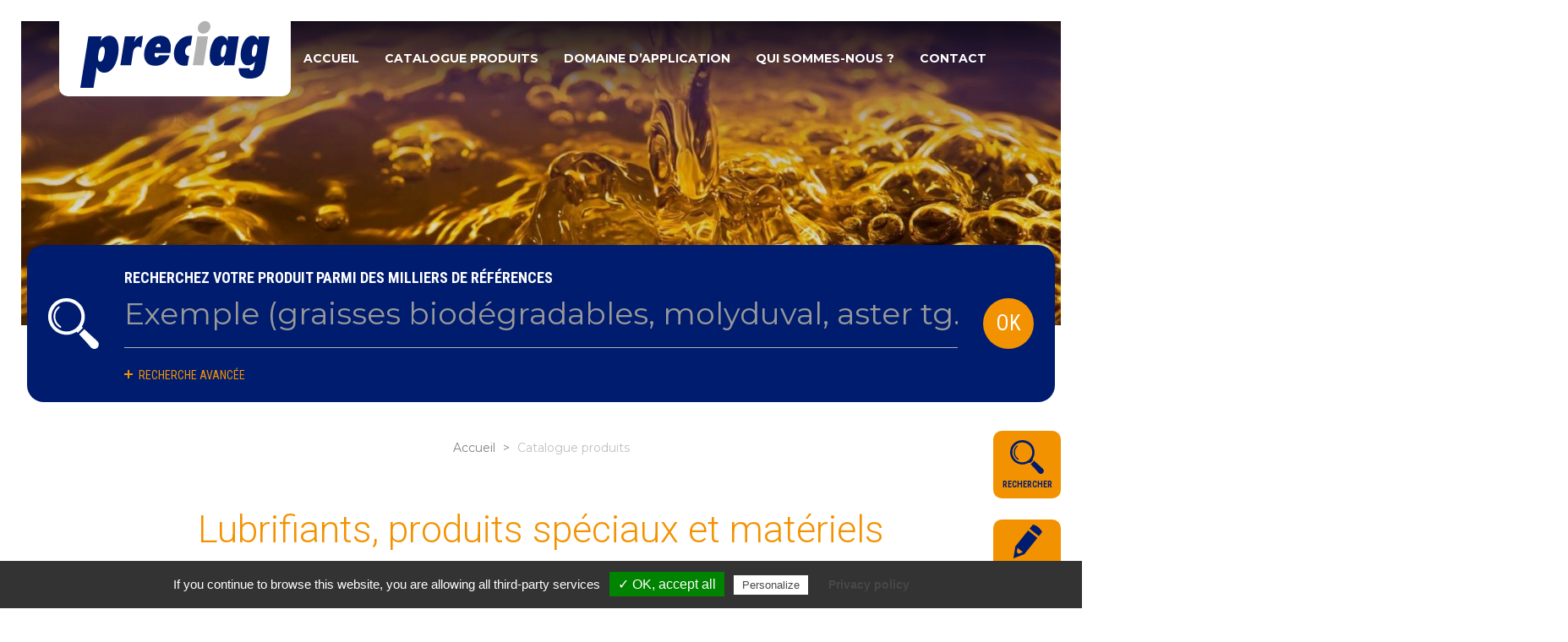

--- FILE ---
content_type: text/html; charset=UTF-8
request_url: https://www.preciag.com/catalogue-produits/?marques%5B%5D=hirner
body_size: 11780
content:
<!DOCTYPE html><html lang="fr-FR"><head><meta name="google-site-verification" content="" /><meta name="format-detection" content="telephone=no"><meta charset="UTF-8" /><meta name="viewport" content="width=device-width,initial-scale=1"> <script>outdatedBrowserRework({
                isUnknownBrowserOK: true,
                browserSupport: {
                    'Chrome': 57, // Includes Chrome for mobile devices
                    'Edge': 39,
                    'Safari': 10,
                    'Mobile Safari': 10,
                    'Firefox': 50,
                    'Opera': 50,
                    'Vivaldi': 1,
                    // You could specify minor version too for those browsers that need it.
                    'Yandex': { major: 17, minor: 10 },
                    // You could specify a version here if you still support IE in 2017.
                    // You could also instead seriously consider what you're doing with your time and budget
                    'IE': 11
                }
            });</script>  <script src="https://ajax.googleapis.com/ajax/libs/webfont/1.6.26/webfont.js" type="text/javascript"></script> <script type="text/javascript">WebFont.load({  google: {    families: ["Montserrat:100,100italic,200,200italic,300,300italic,400,400italic,500,500italic,600,600italic,700,700italic,800,800italic,900,900italic","Roboto:300,regular,500,700","Roboto Condensed:regular,700"]  }});</script> <!-- [if lt IE 9]><script src="https://cdnjs.cloudflare.com/ajax/libs/html5shiv/3.7.3/html5shiv.min.js" type="text/javascript"></script><![endif] --> <script type="text/javascript">!function(o,c){var n=c.documentElement,t=" w-mod-";n.className+=t+"js",("ontouchstart"in o||o.DocumentTouch&&c instanceof DocumentTouch)&&(n.className+=t+"touch")}(window,document);</script>  <script type="text/javascript" src="https://www.bugherd.com/sidebarv2.js?apikey=rlwuxcjzejxjxsygwrdrcw" async="true"></script> <link rel="apple-touch-icon" sizes="57x57" href="https://www.preciag.com/assets/themes/dt_factory/assets/images/ico/apple-icon-57x57.png"><link rel="apple-touch-icon" sizes="60x60" href="https://www.preciag.com/assets/themes/dt_factory/assets/images/ico/apple-icon-60x60.png"><link rel="apple-touch-icon" sizes="72x72" href="https://www.preciag.com/assets/themes/dt_factory/assets/images/ico/apple-icon-72x72.png"><link rel="apple-touch-icon" sizes="76x76" href="https://www.preciag.com/assets/themes/dt_factory/assets/images/ico/apple-icon-76x76.png"><link rel="apple-touch-icon" sizes="114x114" href="https://www.preciag.com/assets/themes/dt_factory/assets/images/ico/apple-icon-114x114.png"><link rel="apple-touch-icon" sizes="120x120" href="https://www.preciag.com/assets/themes/dt_factory/assets/images/ico/apple-icon-120x120.png"><link rel="apple-touch-icon" sizes="144x144" href="https://www.preciag.com/assets/themes/dt_factory/assets/images/ico/apple-icon-144x144.png"><link rel="apple-touch-icon" sizes="152x152" href="https://www.preciag.com/assets/themes/dt_factory/assets/images/ico/apple-icon-152x152.png"><link rel="apple-touch-icon" sizes="180x180" href="https://www.preciag.com/assets/themes/dt_factory/assets/images/ico/apple-icon-180x180.png"><link rel="icon" type="image/png" sizes="192x192"  href="https://www.preciag.com/assets/themes/dt_factory/assets/images/ico/android-icon-192x192.png"><link rel="icon" type="image/png" sizes="32x32" href="https://www.preciag.com/assets/themes/dt_factory/assets/images/ico/favicon-32x32.png"><link rel="icon" type="image/png" sizes="96x96" href="https://www.preciag.com/assets/themes/dt_factory/assets/images/ico/favicon-96x96.png"><link rel="icon" type="image/png" sizes="16x16" href="https://www.preciag.com/assets/themes/dt_factory/assets/images/ico/favicon-16x16.png"><link rel="manifest" href="https://www.preciag.com/assets/themes/dt_factory/assets/images/ico/manifest.json"><meta name="msapplication-TileColor" content="#ffffff"><meta name="msapplication-TileImage" content="https://www.preciag.com/assets/themes/dt_factory/assets/images/ico/ms-icon-144x144.png"><meta name="theme-color" content="#ffffff"> <script type="text/javascript" src="https://www.preciag.com/assets/themes/dt_factory/assets/tarteaucitron/tarteaucitron.js"></script>  <script type="text/javascript">tarteaucitron.init({
            "privacyUrl": "https://www.cnil.fr/fr/cookies-les-outils-pour-les-maitriser", /* Privacy policy url */
            
            "hashtag": "#tarteaucitron", /* Open the panel with this hashtag */
            "cookieName": "tartaucitron", /* Cookie name */
            
            "orientation": "bottom", /* Banner position (top - bottom) */
            "showAlertSmall": false, /* Show the small banner on bottom right */
            "cookieslist": true, /* Show the cookie list */
            
            "adblocker": false, /* Show a Warning if an adblocker is detected */
            "AcceptAllCta" : true, /* Show the accept all button when highPrivacy on */
            "highPrivacy": false, /* Disable auto consent */
            "handleBrowserDNTRequest": false, /* If Do Not Track == 1, accept all */
            
            "removeCredit": true, /* Remove credit link */
            "moreInfoLink": true, /* Show more info link */
            
            //"cookieDomain": ".my-multisite-domaine.fr", /* Shared cookie for subdomain */
             "readmoreLink": "https://www.cnil.fr/fr/cookies-les-outils-pour-les-maitriser"
            });</script>  <!-- [if lt IE 9]><script src="https://cdnjs.cloudflare.com/ajax/libs/html5shiv/3.7.3/html5shiv.min.js" type="text/javascript"></script><![endif] --> <script src="https://ajax.googleapis.com/ajax/libs/webfont/1.6.26/webfont.js" type="text/javascript"></script> <link media="all" href="https://www.preciag.com/assets/cache/autoptimize/css/autoptimize_9ca5975ff3d3b61960ea9a81b50059ed.css" rel="stylesheet" /><title>Catalogue lubrification industrielle, matériels, produits spéciaux | Preciag</title><meta name="description" content="Découvrez le catalogue de produits de lubrification industrielle, matériel et produits spéciaux de la société Preciag. Recherche par marque, activité, type…"/><meta name="robots" content="max-snippet:-1, max-image-preview:large, max-video-preview:-1"/><link rel="canonical" href="https://www.preciag.com/catalogue-produits/" /><meta property="og:locale" content="fr_FR" /><meta property="og:type" content="article" /><meta property="og:title" content="Catalogue lubrification industrielle, matériels, produits spéciaux | Preciag" /><meta property="og:description" content="Découvrez le catalogue de produits de lubrification industrielle, matériel et produits spéciaux de la société Preciag. Recherche par marque, activité, type…" /><meta property="og:url" content="https://www.preciag.com/catalogue-produits/" /><meta property="og:site_name" content="Preciag" /><meta property="og:image" content="https://www.preciag.com/assets/uploads/2020/08/IMAGE-PARTAGE-FACEBOOK-1024x538.jpg" /><meta property="og:image:secure_url" content="https://www.preciag.com/assets/uploads/2020/08/IMAGE-PARTAGE-FACEBOOK-1024x538.jpg" /><meta property="og:image:width" content="1024" /><meta property="og:image:height" content="538" /><meta name="twitter:card" content="summary_large_image" /><meta name="twitter:description" content="Découvrez le catalogue de produits de lubrification industrielle, matériel et produits spéciaux de la société Preciag. Recherche par marque, activité, type…" /><meta name="twitter:title" content="Catalogue lubrification industrielle, matériels, produits spéciaux | Preciag" /><meta name="twitter:image" content="https://www.preciag.com/assets/uploads/2020/08/IMAGE-PARTAGE-FACEBOOK.jpg" /> <script type='application/ld+json' class='yoast-schema-graph yoast-schema-graph--main'>{"@context":"https://schema.org","@graph":[{"@type":"WebSite","@id":"https://www.preciag.com/#website","url":"https://www.preciag.com/","name":"Preciag","potentialAction":{"@type":"SearchAction","target":"https://www.preciag.com/?s={search_term_string}","query-input":"required name=search_term_string"}},{"@type":"WebPage","@id":"https://www.preciag.com/catalogue-produits/#webpage","url":"https://www.preciag.com/catalogue-produits/","inLanguage":"fr-FR","name":"Catalogue lubrification industrielle, mat\u00e9riels, produits sp\u00e9ciaux | Preciag","isPartOf":{"@id":"https://www.preciag.com/#website"},"datePublished":"2019-10-16T10:10:01+00:00","dateModified":"2020-03-31T16:02:34+00:00","description":"D\u00e9couvrez le catalogue de produits de lubrification industrielle, mat\u00e9riel et produits sp\u00e9ciaux de la soci\u00e9t\u00e9 Preciag. Recherche par marque, activit\u00e9, type\u2026"}]}</script> <link rel='dns-prefetch' href='//ajax.googleapis.com' /><link rel="alternate" type="application/rss+xml" title="Preciag &raquo; Flux" href="https://www.preciag.com/feed/" /><link rel="alternate" type="application/rss+xml" title="Preciag &raquo; Flux des commentaires" href="https://www.preciag.com/comments/feed/" /> <script type='text/javascript' src='https://ajax.googleapis.com/ajax/libs/jquery/3.3.1/jquery.min.js'></script> <link rel="EditURI" type="application/rsd+xml" title="RSD" href="https://www.preciag.com/xmlrpc.php?rsd" /><link rel="wlwmanifest" type="application/wlwmanifest+xml" href="https://www.preciag.com/wp-includes/wlwmanifest.xml" /><link rel='shortlink' href='https://www.preciag.com/?p=44' /></head><body class="page-template page-template-templates page-template-page-catalogue page-template-templatespage-catalogue-php page page-id-44 preciag"><div id="outdated"></div><div id="preloader" class="preloader"><div id="status" class="preloader_inner"></div></div><div class="page_wrapper"><div class="header_wrapper"><div class="pre-header"></div><div class="container _4header"><header class="header"> <a href="https://www.preciag.com/" class="header_logo-wrapper"> <noscript><img src="https://www.preciag.com/assets/themes/dt_factory/assets/images/preciag-logo.svg" alt="" class="logo_img"></noscript><img src='data:image/svg+xml,%3Csvg%20xmlns=%22http://www.w3.org/2000/svg%22%20viewBox=%220%200%20%20%22%3E%3C/svg%3E' data-src="https://www.preciag.com/assets/themes/dt_factory/assets/images/preciag-logo.svg" alt="" class="lazyload logo_img"> </a><div class="nav noshownav_on_mobile w-clearfix"> <a class="nav_link" href="https://www.preciag.com/" target="">Accueil</a> <a class="nav_link" href="https://www.preciag.com/catalogue-produits/" target="">Catalogue produits</a> <a class="nav_link" href="https://www.preciag.com/domaines-application-lubrification-industrielle/" target="">Domaine d’application</a> <a class="nav_link" href="https://www.preciag.com/societe-preciag-specialiste-lubrification-industrielle/" target="">Qui sommes-nous ?</a> <a class="nav_link" href="https://www.preciag.com/contact-lubrification-industrielle/" target="">Contact</a></div><div class="hamburger"><div class="hamburger_line line1"></div><div class="hamburger_line"></div><div class="hamburger_line line3"></div></div></header></div></div><main class="main"><header class="main_header"><div class="page_header"><div class="homeslide_mask"></div> <noscript><img width="1599" height="500" src="https://www.preciag.com/assets/uploads/2020/03/banniere-catalogue-lubrifiants-preciag-1.jpg" class="page_header_img" alt="Huile lubrifiant avec dégradé" srcset="https://www.preciag.com/assets/uploads/2020/03/banniere-catalogue-lubrifiants-preciag-1.jpg 1599w, https://www.preciag.com/assets/uploads/2020/03/banniere-catalogue-lubrifiants-preciag-1-300x94.jpg 300w, https://www.preciag.com/assets/uploads/2020/03/banniere-catalogue-lubrifiants-preciag-1-768x240.jpg 768w, https://www.preciag.com/assets/uploads/2020/03/banniere-catalogue-lubrifiants-preciag-1-1024x320.jpg 1024w, https://www.preciag.com/assets/uploads/2020/03/banniere-catalogue-lubrifiants-preciag-1-260x81.jpg 260w, https://www.preciag.com/assets/uploads/2020/03/banniere-catalogue-lubrifiants-preciag-1-1400x438.jpg 1400w, https://www.preciag.com/assets/uploads/2020/03/banniere-catalogue-lubrifiants-preciag-1-570x178.jpg 570w" sizes="(max-width: 1599px) 100vw, 1599px" /></noscript><img width="1599" height="500" src='data:image/svg+xml,%3Csvg%20xmlns=%22http://www.w3.org/2000/svg%22%20viewBox=%220%200%201599%20500%22%3E%3C/svg%3E' data-src="https://www.preciag.com/assets/uploads/2020/03/banniere-catalogue-lubrifiants-preciag-1.jpg" class="lazyload page_header_img" alt="Huile lubrifiant avec dégradé" data-srcset="https://www.preciag.com/assets/uploads/2020/03/banniere-catalogue-lubrifiants-preciag-1.jpg 1599w, https://www.preciag.com/assets/uploads/2020/03/banniere-catalogue-lubrifiants-preciag-1-300x94.jpg 300w, https://www.preciag.com/assets/uploads/2020/03/banniere-catalogue-lubrifiants-preciag-1-768x240.jpg 768w, https://www.preciag.com/assets/uploads/2020/03/banniere-catalogue-lubrifiants-preciag-1-1024x320.jpg 1024w, https://www.preciag.com/assets/uploads/2020/03/banniere-catalogue-lubrifiants-preciag-1-260x81.jpg 260w, https://www.preciag.com/assets/uploads/2020/03/banniere-catalogue-lubrifiants-preciag-1-1400x438.jpg 1400w, https://www.preciag.com/assets/uploads/2020/03/banniere-catalogue-lubrifiants-preciag-1-570x178.jpg 570w" data-sizes="(max-width: 1599px) 100vw, 1599px" /></div><div class="main--header_mask"></div></header><form action="https://www.preciag.com/catalogue-produits" method="get"><section class="search-product"><div class="container xl"><div class="searchbox"><noscript><img src="https://www.preciag.com/assets/themes/dt_factory/assets/images/loupe.svg" alt="" class="searchbox_icon"></noscript><img src='data:image/svg+xml,%3Csvg%20xmlns=%22http://www.w3.org/2000/svg%22%20viewBox=%220%200%20%20%22%3E%3C/svg%3E' data-src="https://www.preciag.com/assets/themes/dt_factory/assets/images/loupe.svg" alt="" class="lazyload searchbox_icon"><div class="searchbox_wrapper"><div class="searchbox_infos">recherchez votre produit Parmi des milliers de références</div><div class="w-form"><div class="searchbox_form"> <input type="text" class="searchbox_input w-input" maxlength="256" name="recherche" placeholder="Exemple (graisses biodégradables, molyduval, aster tg…)" id="name" value=""> <input type="submit" value="OK" data-wait="Please wait..." class="searchbox_cta w-button"></div></div> <a href="#" class="cta_to_catalog w-inline-block nochangeurl"><div class="plus"><div class="plus_vt"></div><div class="plus-hz"></div></div><div class="advancedsearch">recherche avancée</div> </a></div></div></div></section><div id="searchbyfilter" class="search-by-filters nosearch"><div class="close-search"> <noscript><img src="https://www.preciag.com/assets/themes/dt_factory/assets/images/del-tag.png" width="15" alt=""></noscript><img class="lazyload" src='data:image/svg+xml,%3Csvg%20xmlns=%22http://www.w3.org/2000/svg%22%20viewBox=%220%200%2015%20%22%3E%3C/svg%3E' data-src="https://www.preciag.com/assets/themes/dt_factory/assets/images/del-tag.png" width="15" alt=""></div><div class="search-by-filters_infos">recherchez votre produit Parmi des milliers de références</div><div class="w-form"><div class="form-search"><div class="filtres_wrapper"><div class="filtre"><h3 class="filtre_title">Domaine d'application</h3> <select multiple id="domaine" name="domaines[]" class="w-select"><option value="">Ajouter un domaine</option><option value="acieries" >ACIERIES</option><option value="aeronautique" >AERONAUTIQUE</option><option value="agriculture" >AGRICULTURE</option><option value="automobile" >AUTOMOBILE</option><option value="batellerie" >BATELLERIE</option><option value="cimenteries" >CIMENTERIES</option><option value="electronique-et-chimique" >ELECTRONIQUE ET CHIMIQUE</option><option value="entretien" >ENTRETIEN</option><option value="fils-et-cables" >FILS ET CABLES</option><option value="forages" >FORAGES</option><option value="forges" >FORGES</option><option value="industrie" >INDUSTRIE</option><option value="industrie-alimentaire-et-pharmaceutique" >INDUSTRIE ALIMENTAIRE ET PHARMACEUTIQUE</option><option value="industrie-du-verre" >INDUSTRIE DU VERRE</option><option value="industrie-graphique-et-peinture" >INDUSTRIE GRAPHIQUE ET PEINTURE</option><option value="industrie-mecanique" >INDUSTRIE MECANIQUE</option><option value="industrie-mecanique-et-aeronautique" >INDUSTRIE MECANIQUE ET AERONAUTIQUE</option><option value="industrie-micro-mecanique" >INDUSTRIE MICRO MECANIQUE</option><option value="industrie-spatiale" >INDUSTRIE SPACIALE</option><option value="industrie-textile" >INDUSTRIE TEXTILE</option><option value="indutrie-textile" >INDUTRIE TEXTILE</option><option value="lavage-des-moisissures" >LAVAGE DES MOISISSURES</option><option value="mines" >MINES</option><option value="papeteries" >PAPETERIES</option><option value="pharmaceutique" >PHARMACEUTIQUE</option><option value="poids-lourds" >POIDS LOURDS</option><option value="production-electricite" >PRODUCTION ELECTRICITE</option><option value="remontees-mecaniques" >REMONTEES MECANIQUES</option><option value="traitement-de-surface" >TRAITEMENT DE SURFACE</option><option value="transport-ferroviaire" >TRANSPORT FERROVIAIRE</option><option value="travail-des-metaux" >TRAVAIL DES METAUX</option><option value="travail-du-bois" >TRAVAIL DU BOIS</option><option value="travaux-forestiers" >TRAVAUX FORESTIERS</option><option value="travaux-publics" >TRAVAUX PUBLICS</option> </select><div class="result_wrapper"></div></div><div class="filtre"><h3 class="filtre_title">Marques</h3> <select multiple id="marques" name="marques[]" class="w-select"><option value="">Ajouter une marque</option><option value="aral" >ARAL</option><option value="assalub" >ASSALUB</option><option value="bellini" >BELLINI</option><option value="beta-oils" >BETA OILS</option><option value="biona" >BIONA</option><option value="castrol" >CASTROL</option><option value="cico-products" >CICO PRODUCTS</option><option value="cobiolube" >COBIOLUBE</option><option value="easylube" >EASYLUBE</option><option value="ecosyn" >ECOSYN</option><option value="elaskon" >ELASKON</option><option value="eni" >ENI</option><option value="fragol" >FRAGOL</option><option value="fuchs" >FUCHS</option><option value="graco" >GRACO</option><option value="hercutec" >HERCUTEC</option><option value="hirner" selected>HIRNER</option><option value="kluber" >KLÜBER</option><option value="lubra" >LUBRA</option><option value="lubrilog" >LUBRILOG</option><option value="lukoil" >LUKOIL</option><option value="mobil" >MOBIL</option><option value="molyduval" >MOLYDUVAL</option><option value="nils" >NILS</option><option value="oest" >OEST</option><option value="optimol" >OPTIMOL</option><option value="panolin" >PANOLIN</option><option value="precilub" >PRECILUB</option><option value="shell" >SHELL</option><option value="teknox" >TEKNOX</option><option value="total" >TOTAL</option><option value="walther-systemtechnik" >WALTHER</option> </select><div class="result_wrapper"></div></div></div><div class="filtres_wrapper"><div class="filtre"><h3 class="filtre_title">Familles</h3> <select multiple id="familles" name="familles[]" class="w-select"><option value="">Ajouter une famille</option><option value="absorbants" >Absorbants</option><option value="additifs" >Additifs</option><option value="anticorrosion" >Anticorrosion</option><option value="autres-huiles-industrielles" >Autres huiles industrielles</option><option value="degraissants" >Dégraissants</option><option value="dosage" >Dosage</option><option value="graisses" >Graisses</option><option value="huiles" >Huiles</option><option value="huiles-automotives" >Huiles automotives</option><option value="huiles-industrielles" >Huiles industrielles</option><option value="lubrifiants-speciaux" >Lubrifiants spéciaux</option><option value="materiels-de-lubrification" >Matériels de lubrification</option><option value="materiels-de-nettoyage" >Matériels de nettoyage</option><option value="pates-de-montage" >Pâtes de montage</option><option value="produits-biodegradables" >Produits biodégradables</option><option value="produits-pour-espaces-verts" >Produits pour espaces verts</option><option value="usinage-des-metaux" >Usinage des métaux</option> </select><div class="result_wrapper"></div></div><div class="filtre"><h3 class="filtre_title">Types de produits</h3> <select multiple id="types" name="types[]" class="w-select"><option value="">Ajouter un type</option><option value="absorbants" >Absorbants</option><option value="additifs-essence" >Additifs essence</option><option value="additifs-gasoil" >Additifs gasoil</option><option value="additifs-pour-huile" >Additifs pour huile</option><option value="aerosols" >Aérosols</option><option value="agents-de-demoulage" >Agents de démoulage</option><option value="autres-fluides-hydrauliques" >Autres fluides hydrauliques</option><option value="autres-huiles-pour-compresseur" >Autres huiles pour compresseur</option><option value="bacs-de-retention" >Bacs de rétention</option><option value="barrages-maritimes" >Barrages maritimes</option><option value="biocide-detergent-alcalin-pour-huiles-dusinage" >Biocide détergent alcalin pour huiles d’usinage</option><option value="degraissants" >Dégraissants</option><option value="degraissants-et-solvants" >Dégraissants et solvants</option><option value="dosage" >Dosage</option><option value="equipements-anti-corrosion" >Equipements anti-corrosion</option><option value="equipements-de-lavage" >Equipements de lavage</option><option value="essence-alkylate" >Essence alkylate</option><option value="essuyage" >Essuyage</option><option value="fluides-caloporteurs" >Fluides caloporteurs</option><option value="fluides-speciaux" >Fluides spéciaux</option><option value="formage-a-chaud" >Formage à chaud</option><option value="formage-a-froid" >Formage à froid</option><option value="gamme-hiver" >Gamme hiver</option><option value="graisses-alimentaires" >Graisses alimentaires</option><option value="graisses-au-calcium" >Graisses au calcium</option><option value="graisses-au-lithium" >Graisses au lithium</option><option value="graisses-biodegradables" >Graisses biodégradables</option><option value="graisses-de-contact" >Graisses de contact</option><option value="graisses-de-protection" >Graisses de protection</option><option value="graisses-pour-aiguillages" >Graisses pour aiguillages</option><option value="graisses-pour-boudin-de-roue" >Graisses pour boudin de roue</option><option value="graisses-pour-engrenages" >Graisses pour engrenages</option><option value="graisses-pour-hautes-temperatures" >Graisses pour hautes températures</option><option value="graisses-pour-roulements" >Graisses pour roulements</option><option value="huile-de-circulation" >Huile de circulation</option><option value="huile-de-trempe" >Huile de trempe</option><option value="huiles-blanches-et-pharmaceutiques" >Huiles blanches et pharmaceutiques</option><option value="huiles-de-base" >Huiles de base</option><option value="huiles-de-chaines" >Huiles de chaînes</option><option value="huiles-de-coupe-entiere" >Huiles de coupe entière</option><option value="huiles-de-coupe-solubles" >Huiles de coupe solubles</option><option value="huiles-de-decoffrage" >Huiles de décoffrage</option><option value="huiles-de-protection" >Huiles de protection</option><option value="huiles-de-protection-contre-la-corrosion" >Huiles de protection contre la corrosion</option><option value="huiles-de-trempe" >Huiles de trempe</option><option value="huiles-entieres" >Huiles entières</option><option value="huiles-entieres-demboutissage-sans-chlore" >Huiles entières d'emboutissage sans chlore</option><option value="huiles-entieres-de-rectification-rodage-finition" >Huiles entières de rectification - rodage - finition</option><option value="huiles-entieres-de-tournage" >Huiles entières de tournage</option><option value="huiles-entieres-multifontions" >Huiles entières multifontions</option><option value="huiles-entieres-pour-deformation" >Huiles entières pour déformation</option><option value="huiles-entieres-semi-synthetiques-a-base-vegetale" >Huiles entières semi-synthétiques à base végétale</option><option value="huiles-entieres-synthetiques" >Huiles entières synthétiques</option><option value="huiles-et-graisses-pour-plastiques" >Huiles et graisses pour plastiques</option><option value="huiles-hydrauliques" >Huiles hydrauliques</option><option value="huiles-hydrauliques-minerales" >Huiles hydrauliques minérales</option><option value="huiles-hydrauliques-synthetiques" >Huiles hydrauliques synthétiques</option><option value="huiles-minerales-pour-engrenage-sous-carter" >Huiles minérales pour engrenage sous carter</option><option value="huiles-minerales-pour-engrenages-ouverts" >Huiles minérales pour engrenages ouverts</option><option value="huiles-pour-cables" >Huiles pour câbles</option><option value="huiles-pour-compresseurs" >Huiles pour compresseurs</option><option value="huiles-pour-compresseurs-dair" >Huiles pour compresseurs d'air</option><option value="huiles-pour-compresseurs-frigorifiques" >Huiles pour compresseurs frigorifiques</option><option value="huiles-pour-compresseurs-minerales" >Huiles pour compresseurs minérales</option><option value="huiles-pour-compresseurs-synthetiques" >Huiles pour compresseurs synthétiques</option><option value="huiles-pour-electro-erosion" >Huiles pour électro-érosion</option><option value="huiles-pour-engrenages" >Huiles pour engrenages</option><option value="huiles-pour-forgeage" >Huiles pour forgeage</option><option value="huiles-pour-glissieres" >Huiles pour glissières</option><option value="huiles-pour-lindustrie-alimentaire" >Huiles pour l'industrie alimentaire</option><option value="huiles-pour-machines-textiles" >Huiles pour machines textiles</option><option value="huiles-pour-moteurs" >Huiles pour moteurs</option><option value="huiles-pour-moteurs-a-gaz" >Huiles pour moteurs à gaz</option><option value="huiles-pour-poids-lourds-agricoles-travaux-publics" >Huiles pour poids lourds agricoles travaux publics</option><option value="huiles-pour-transformateurs" >Huiles pour transformateurs</option><option value="huiles-pour-transmissions" >Huiles pour transmissions</option><option value="huiles-pour-turbines" >Huiles pour turbines</option><option value="huiles-pour-turbines-a-gaz" >Huiles pour turbines à gaz</option><option value="huiles-pour-vehicules-legers" >Huiles pour véhicules légers</option><option value="huiles-solubles" >Huiles solubles</option><option value="huiles-synthetiques-pour-engrenage" >Huiles synthétiques pour engrenage</option><option value="injecteurs-a-graisse" >Injecteurs à graisse</option><option value="liquides-de-refroidissement-et-lave-glaces" >Liquides de refroidissement et lave glaces</option><option value="lubemon" >LubeMon</option><option value="luberight" >LubeRight</option><option value="lubrifiant-de-coupe-a-base-biodegradable" >Lubrifiant de coupe à base biodégradable</option><option value="lubrifiants" >Lubrifiants</option><option value="lubrifiants-secs" >Lubrifiants secs</option><option value="lubrificateur-monopoint" >Lubrificateur monopoint</option><option value="lubrification-automatique" >Lubrification automatique</option><option value="lubrification-manuelle" >Lubrification manuelle</option><option value="lubrification-manuelle-graisse" >Lubrification manuelle graisse</option><option value="lubrification-manuelle-huile" >Lubrification manuelle huile</option><option value="lubrification-pneumatique" >Lubrification pneumatique</option><option value="materiel-dinstallation" >Matériel d'installation</option><option value="nettoyant" >Nettoyant</option><option value="obturateurs" >Obturateurs</option><option value="pompes" >Pompes</option><option value="produits-divers" >Produits divers</option><option value="protection-des-cables" >Protection des câbles</option><option value="systeme-double-ligne" >Système double ligne</option><option value="systeme-multi-lignes" >Système multi-lignes</option><option value="systeme-progressif" >Système progressif</option><option value="systeme-simple-ligne" >Système simple ligne</option> </select><div class="result_wrapper"></div></div></div> <label class="w-checkbox biodegradable "> <input type="checkbox" id="biodegradable" name="biodegradable" class="w-checkbox-input fakeinput_hide" value="1" 				<span class="w-form-label">biodegradable</span><div class="fakeinput"></div> </label><div class="search-by-filters_cta"> <a href="#" class="cta reset_filters nochangeurl">réinitialiser les filtres<div class="newsbox_subline"></div></a> <input type="submit" class="cta full tovalidate" value="valider les filtres" /></div></div></div></div></form><div class="listing-products"><div class="container"><div class="breadcrumb"><div id="crumbs" xmlns:v="http://rdf.data-vocabulary.org/#"><span typeof="v:Breadcrumb"><a rel="v:url" property="v:title" href="https://www.preciag.com/">Accueil</a></span> > <span class="current">Catalogue produits</span></div></div></div><div class="container xl"><h1 class="no_mt">Lubrifiants, produits spéciaux et matériels</h1><div class="intro"><p>Trouvez les produits que vous recherchez parmi les milliers de références de notre catalogue. Utilisez la recherche avancée pour affiner votre recherche par marques, domaines d&rsquo;activité, types de produit…</p></div></div><div class="container"><div class="search_infos"><div class="product_number"><span>6</span> produits</div></div><div class="products"> <a href="https://www.preciag.com/catalogue-produits/hirner-ditributeur-en-2/" class="product"><div class="product_inner"><div class="product_title"><div class="product_brand">HIRNER</div><div>DITRIBUTEUR EN 2</div></div><div class="product_img_wrapper"> <noscript><img class="product_img" src="https://www.preciag.com/assets/uploads/logos/preciag-catalogue-huile-lubrifiant-logo-hirner-b.jpg" width="250" alt=""></noscript><img class="lazyload product_img" src='data:image/svg+xml,%3Csvg%20xmlns=%22http://www.w3.org/2000/svg%22%20viewBox=%220%200%20250%20%22%3E%3C/svg%3E' data-src="https://www.preciag.com/assets/uploads/logos/preciag-catalogue-huile-lubrifiant-logo-hirner-b.jpg" width="250" alt=""></div></div> </a><a href="https://www.preciag.com/catalogue-produits/hirner-molytrop-cartouches-permanentes/" class="product"><div class="product_inner"><div class="product_title"><div class="product_brand">HIRNER</div><div>MOLYTROP CARTOUCHES PERMANENTES</div></div><div class="product_img_wrapper"> <noscript><img class="product_img" src="https://www.preciag.com/assets/uploads/logos/preciag-catalogue-huile-lubrifiant-logo-hirner-b.jpg" width="250" alt=""></noscript><img class="lazyload product_img" src='data:image/svg+xml,%3Csvg%20xmlns=%22http://www.w3.org/2000/svg%22%20viewBox=%220%200%20250%20%22%3E%3C/svg%3E' data-src="https://www.preciag.com/assets/uploads/logos/preciag-catalogue-huile-lubrifiant-logo-hirner-b.jpg" width="250" alt=""></div></div> </a><a href="https://www.preciag.com/catalogue-produits/hirner-molytrop-boite/" class="product"><div class="product_inner"><div class="product_title"><div class="product_brand">HIRNER</div><div>MOLYTROP BOÎTE</div></div><div class="product_img_wrapper"> <noscript><img class="product_img" src="https://www.preciag.com/assets/uploads/logos/preciag-catalogue-huile-lubrifiant-logo-hirner-b.jpg" width="250" alt=""></noscript><img class="lazyload product_img" src='data:image/svg+xml,%3Csvg%20xmlns=%22http://www.w3.org/2000/svg%22%20viewBox=%220%200%20250%20%22%3E%3C/svg%3E' data-src="https://www.preciag.com/assets/uploads/logos/preciag-catalogue-huile-lubrifiant-logo-hirner-b.jpg" width="250" alt=""></div></div> </a><a href="https://www.preciag.com/catalogue-produits/hirner-collier-de-fixation/" class="product"><div class="product_inner"><div class="product_title"><div class="product_brand">HIRNER</div><div>COLLIER DE FIXATION</div></div><div class="product_img_wrapper"> <noscript><img class="product_img" src="https://www.preciag.com/assets/uploads/logos/preciag-catalogue-huile-lubrifiant-logo-hirner-b.jpg" width="250" alt=""></noscript><img class="lazyload product_img" src='data:image/svg+xml,%3Csvg%20xmlns=%22http://www.w3.org/2000/svg%22%20viewBox=%220%200%20250%20%22%3E%3C/svg%3E' data-src="https://www.preciag.com/assets/uploads/logos/preciag-catalogue-huile-lubrifiant-logo-hirner-b.jpg" width="250" alt=""></div></div> </a><a href="https://www.preciag.com/catalogue-produits/hirner-tuyau-de-pyurethane-transparent-remplie/" class="product"><div class="product_inner"><div class="product_title"><div class="product_brand">HIRNER</div><div>TUYAU DE PYURETHANE TRANSPARENT REMPLIE</div></div><div class="product_img_wrapper"> <noscript><img class="product_img" src="https://www.preciag.com/assets/uploads/logos/preciag-catalogue-huile-lubrifiant-logo-hirner-b.jpg" width="250" alt=""></noscript><img class="lazyload product_img" src='data:image/svg+xml,%3Csvg%20xmlns=%22http://www.w3.org/2000/svg%22%20viewBox=%220%200%20250%20%22%3E%3C/svg%3E' data-src="https://www.preciag.com/assets/uploads/logos/preciag-catalogue-huile-lubrifiant-logo-hirner-b.jpg" width="250" alt=""></div></div> </a><a href="https://www.preciag.com/catalogue-produits/hirner-raccordement-1-4-calibre-6mm/" class="product"><div class="product_inner"><div class="product_title"><div class="product_brand">HIRNER</div><div>RACCORDEMENT 1/4&Prime; CALIBRE 6MM</div></div><div class="product_img_wrapper"> <noscript><img class="product_img" src="https://www.preciag.com/assets/uploads/logos/preciag-catalogue-huile-lubrifiant-logo-hirner-b.jpg" width="250" alt=""></noscript><img class="lazyload product_img" src='data:image/svg+xml,%3Csvg%20xmlns=%22http://www.w3.org/2000/svg%22%20viewBox=%220%200%20250%20%22%3E%3C/svg%3E' data-src="https://www.preciag.com/assets/uploads/logos/preciag-catalogue-huile-lubrifiant-logo-hirner-b.jpg" width="250" alt=""></div></div> </a></div><div class="counter-elements"><div style="text-align:center"><span class="currentnumber">1</span> sur <span class="totalnumber">6</span><div class="total-elements"><div class="actual-elements" style="width: 50%;"></div></div></div><div class="lazyload infinitescroll_block" data-bg="https://www.preciag.com/assets/themes/dt_factory/assets/images/Loader.svg" style="background-image: url(data:image/svg+xml,%3Csvg%20xmlns=%22http://www.w3.org/2000/svg%22%20viewBox=%220%200%20500%20300%22%3E%3C/svg%3E);"> <a href="#" class="cta loadmore misha_loadmore w-button" style="display:none;">en voir +</a></div></div></div></div></main> <script type="text/javascript">var _searchData = {
									'marques' : ["hirner"],
					
					
			};</script> <footer class="footer"><div class="container"> <a href="https://www.preciag.com/contact-lubrification-industrielle/" class="bigcta w-inline-block"><div class="bigcta--text">UNE QUESTION, une demande spécifique ?</div><div class="cta-facebook_subline"></div> </a><div class="footer_infos"><div class="footer_adress">à votre écoute du lundi au vendredi de 8h à 18h</div> <a href="tel:0388457700" class="footer_phone link">03 88 45 77 00</a> <span class="footer_phone">03 88 45 77 00</span><div class="footer_separator"></div></div><div class="footer_nav"> <a class="footer_nav-link" href="https://www.preciag.com/contact-lubrification-industrielle/" target="">Contact</a> <a class="footer_nav-link" href="https://www.preciag.com/mentions-legales/" target="">Mentions légales</a> <a class="footer_nav-link" id="tarteaucitronManager" onclick="tarteaucitron.userInterface.openPanel();">gestion des cookies</a></div><div id="creditsite" class="html-embed w-embed w-iframe"> <iframe style="    outline: none !important;
 visibility: visible !important;
 resize: none !important;
 box-shadow: none !important;
 overflow: visible !important;
 background: none transparent !important;
 opacity: 1 !important;
 border: 0px !important;
 min-height: auto !important;
 min-width: auto !important;
 max-height: none !important;
 max-width: none !important;
 padding: 0px !important;
 margin: 0px !important;
 transition-property: none !important;
 transform: none !important;
 width: 170px !important;
 height: 35px !important;
 z-index: 999999 !important;
 cursor: auto !important;
 float: none !important;
 border-radius: unset !important;
 display: block !important;" src="https://www.data-projekt.fr/credit-site/whitecredit.html"></iframe></div></div><div class="backtotop" style="display: none"><noscript><img src="https://uploads-ssl.webflow.com/5d482c7e3a861d863c8dfe77/5d5a54518602db15599a80c7_backtotop.svg" alt=""></noscript><img class="lazyload" src='data:image/svg+xml,%3Csvg%20xmlns=%22http://www.w3.org/2000/svg%22%20viewBox=%220%200%20%20%22%3E%3C/svg%3E' data-src="https://uploads-ssl.webflow.com/5d482c7e3a861d863c8dfe77/5d5a54518602db15599a80c7_backtotop.svg" alt=""></div> <noscript><img src="https://www.preciag.com/assets/themes/dt_factory/assets/images/method-draw-image.svg" alt="" class="topvague"></noscript><img src='data:image/svg+xml,%3Csvg%20xmlns=%22http://www.w3.org/2000/svg%22%20viewBox=%220%200%20%20%22%3E%3C/svg%3E' data-src="https://www.preciag.com/assets/themes/dt_factory/assets/images/method-draw-image.svg" alt="" class="lazyload topvague"><div class="topvaguebg"></div><div class="quicklinks"> <a href="#" class="quicklink w-inline-block nochangeurl"> <noscript><img src="https://www.preciag.com/assets/themes/dt_factory/assets/images/search_blue.svg" alt="" class="quicklink_icon"></noscript><img src='data:image/svg+xml,%3Csvg%20xmlns=%22http://www.w3.org/2000/svg%22%20viewBox=%220%200%20%20%22%3E%3C/svg%3E' data-src="https://www.preciag.com/assets/themes/dt_factory/assets/images/search_blue.svg" alt="" class="lazyload quicklink_icon"><div class="quicklink_text">rechercher</div> </a> <a href="https://www.preciag.com/contact-lubrification-industrielle/" class="quicklink middle w-inline-block"> <noscript><img src="https://www.preciag.com/assets/themes/dt_factory/assets/images/write-us.svg" alt="" class="quicklink_icon"></noscript><img src='data:image/svg+xml,%3Csvg%20xmlns=%22http://www.w3.org/2000/svg%22%20viewBox=%220%200%20%20%22%3E%3C/svg%3E' data-src="https://www.preciag.com/assets/themes/dt_factory/assets/images/write-us.svg" alt="" class="lazyload quicklink_icon"><div class="quicklink_text">nous écrire</div> </a> <a href="tel:+33388457700" class="quicklink nodesktop w-inline-block"><div class="quicklink_text">nous appeler</div> </a></div></footer><div class="modalbg nomodalbg"></div><div class="modal nomodal"><div class="modal_content"><div class="w-form"><div class="caldera-grid" id="caldera_form_1" data-cf-ver="1.8.7" data-cf-form-id="CF5da87243c870f"><div id="caldera_notices_1" data-spinner="https://www.preciag.com/wp-admin/images/spinner.gif"></div><form data-instance="1" class="CF5da87243c870f caldera_forms_form cfajax-trigger" method="POST" enctype="multipart/form-data" id="CF5da87243c870f_1" data-form-id="CF5da87243c870f" aria-label="Demande" data-target="#caldera_notices_1" data-template="#cfajax_CF5da87243c870f-tmpl" data-cfajax="CF5da87243c870f" data-load-element="_parent" data-load-class="cf_processing" data-post-disable="0" data-action="cf_process_ajax_submit" data-request="https://www.preciag.com/cf-api/CF5da87243c870f" data-hiderows="true"> <input type="hidden" id="_cf_verify_CF5da87243c870f" name="_cf_verify" value="6d5648aa37"  data-nonce-time="1768550717" /><input type="hidden" name="_wp_http_referer" value="/catalogue-produits/?marques%5B%5D=hirner" /><div id="cf2-CF5da87243c870f_1"></div><input type="hidden" name="_cf_frm_id" value="CF5da87243c870f"> <input type="hidden" name="_cf_frm_ct" value="1"> <input type="hidden" name="cfajax" value="CF5da87243c870f"> <input type="hidden" name="_cf_cr_pst" value="44"><div class="hide" style="display:none; overflow:hidden;height:0;width:0;"> <label>Company</label><input type="text" name="company" value="" autocomplete="off"></div><div id="CF5da87243c870f_1-row-1"  class="row  first_row"><div  class="col-sm-12  single"><div class=""><p>DEMANDE DE FICHE TECHNIQUE</p></div><div class="required-inputs"><p>Remplissez ce formulaire pour recevoir le document</p></div></div></div><div id="CF5da87243c870f_1-row-2"  class="row "><div  class="col-sm-6  first_col"><div data-field-wrapper="fld_9398125" class="form-group" id="fld_9398125_1-wrap"> <label id="fld_9398125Label" for="fld_9398125_1" class="control-label screen-reader-text sr-only">Nom *</label><div class=""> <input placeholder="Nom *"  required type="text" data-field="fld_9398125" class=" form-control" id="fld_9398125_1" name="fld_9398125" value="" data-type="text" aria-required="true"   aria-labelledby="fld_9398125Label" ></div></div><div data-field-wrapper="fld_6837884" class="form-group" id="fld_6837884_1-wrap"> <label id="fld_6837884Label" for="fld_6837884_1" class="control-label screen-reader-text sr-only">Prénom</label><div class=""> <input placeholder="Prénom"   type="text" data-field="fld_6837884" class=" form-control" id="fld_6837884_1" name="fld_6837884" value="" data-type="text"   aria-labelledby="fld_6837884Label" ></div></div><div data-field-wrapper="fld_4573924" class="form-group" id="fld_4573924_1-wrap"> <label id="fld_4573924Label" for="fld_4573924_1" class="control-label screen-reader-text sr-only">Téléphone *</label><div class=""> <input placeholder="Téléphone *"  required type="text" data-field="fld_4573924" class=" form-control" id="fld_4573924_1" name="fld_4573924" value="" data-type="text" aria-required="true"   aria-labelledby="fld_4573924Label" ></div></div></div><div  class="col-sm-6  last_col"><div data-field-wrapper="fld_4670141" class="form-group" id="fld_4670141_1-wrap"> <label id="fld_4670141Label" for="fld_4670141_1" class="control-label screen-reader-text sr-only">Email *</label><div class=""> <input placeholder="Email *"  required type="email" data-field="fld_4670141" class=" form-control" id="fld_4670141_1" name="fld_4670141" value="" data-type="email" aria-required="true"   aria-labelledby="fld_4670141Label" ></div></div><div data-field-wrapper="fld_1128769" class="form-group" id="fld_1128769_1-wrap"> <label id="fld_1128769Label" for="fld_1128769_1" class="control-label screen-reader-text sr-only">Société</label><div class=""> <input placeholder="Société"   type="text" data-field="fld_1128769" class=" form-control" id="fld_1128769_1" name="fld_1128769" value="" data-type="text"   aria-labelledby="fld_1128769Label" ></div></div></div></div><div id="CF5da87243c870f_1-row-3"  class="row  last_row"><div  class="col-sm-12  single"><div data-field-wrapper="fld_9136404" class="form-group" id="fld_9136404_1-wrap"> <label id="fld_9136404Label" for="fld_9136404_1" class="control-label screen-reader-text sr-only">Consentement</label><div class=""><div class="checkbox"> <label                         for="fld_9136404_1_opt2051401"
 > <input
 data-parsley-required="true" data-parsley-group="fld_9136404_1" data-parsley-multiple="fld_9136404_1"                                type="checkbox"
 data-label="En cochant cette case, j&#039;accepte que Preciag utilise mes données personnelles dans le cadre de la relation commerciale qui découle de cette demande d’information. Preciag ne transmettra vos coordonnées à aucun tiers. Vous pouvez vous désinscrire à tout moment en nous contactant à cette adresse mail contact[at]preciag[dot]com"
 data-field="fld_9136404"
 id="fld_9136404_1_opt2051401"
 class="fld_9136404_1 option-required"
 name="fld_9136404[opt2051401]"
 value="En cochant cette case, j&#039;accepte que Preciag utilise mes données personnelles dans le cadre de la relation commerciale qui découle de cette demande d’information. Preciag ne transmettra vos coordonnées à aucun tiers. Vous pouvez vous désinscrire à tout moment en nous contactant à cette adresse mail contact[at]preciag[dot]com"
 data-type="checkbox"
 data-checkbox-field="fld_9136404_1"
 data-calc-value="En cochant cette case, j&#039;accepte que Preciag utilise mes données personnelles dans le cadre de la relation commerciale qui découle de cette demande d’information. Preciag ne transmettra vos coordonnées à aucun tiers. Vous pouvez vous désinscrire à tout moment en nous contactant à cette adresse mail contact[at]preciag[dot]com"
 > En cochant cette case, j'accepte que Preciag utilise mes données personnelles dans le cadre de la relation commerciale qui découle de cette demande d’information. Preciag ne transmettra vos coordonnées à aucun tiers. Vous pouvez vous désinscrire à tout moment en nous contactant à cette adresse mail contact[at]preciag[dot]com </label></div></div></div><div class="required-inputs"><p>* Champs obligatoires</p></div><div data-field-wrapper="fld_3042674" class="form-group" id="fld_3042674_1-wrap"><div class=""> <input  class="btn btn-default" type="submit" name="fld_3042674" id="fld_3042674_1" value="Envoyer" data-field="fld_3042674"  ></div></div> <input class="button_trigger_1" type="hidden" name="fld_3042674" id="fld_3042674_1_btn" value="" data-field="fld_3042674"  /></div></div></form></div></div></div><div class="modal_close"><noscript><img src="https://www.preciag.com/assets/themes/dt_factory/assets/images/del-tag.png" width="15" alt=""></noscript><img class="lazyload" src='data:image/svg+xml,%3Csvg%20xmlns=%22http://www.w3.org/2000/svg%22%20viewBox=%220%200%2015%20%22%3E%3C/svg%3E' data-src="https://www.preciag.com/assets/themes/dt_factory/assets/images/del-tag.png" width="15" alt=""></div></div><div class="cursor"></div></div> <noscript><style>.lazyload{display:none;}</style></noscript><script data-noptimize="1">window.lazySizesConfig=window.lazySizesConfig||{};window.lazySizesConfig.loadMode=1;</script><script async data-noptimize="1" src='https://www.preciag.com/assets/plugins/autoptimize/classes/external/js/lazysizes.min.js?ao_version=2.6.1'></script> <script type='text/javascript'>var template_directory_uri = "https:\/\/www.preciag.com\/assets\/themes\/dt_factory";
var upload_dir = "https:\/\/www.preciag.com\/assets\/uploads";
var ajaxurl = "https:\/\/www.preciag.com\/wp-admin\/admin-ajax.php";</script> <script type='text/javascript'>var CF_API_DATA = {"rest":{"root":"https:\/\/www.preciag.com\/wp-json\/cf-api\/v2\/","rootV3":"https:\/\/www.preciag.com\/wp-json\/cf-api\/v3\/","fileUpload":"https:\/\/www.preciag.com\/wp-json\/cf-api\/v3\/file","tokens":{"nonce":"https:\/\/www.preciag.com\/wp-json\/cf-api\/v2\/tokens\/form"},"nonce":"b2e998448d"},"strings":{"cf2FileField":{"removeFile":"Remove file","defaultButtonText":"Drop files or click to select files to Upload","fileUploadError1":"Erreur\u00a0:","fileUploadError2":" could not be processed","invalidFiles":"These Files have been rejected : ","checkMessage":"Please check files type and size","invalidFileResponse":"Unknown File Process Error","fieldIsRequired":"Ce champ est obligatoire","filesUnit":"bytes","maxSizeAlert":"Le fichier est trop lourd. Le poids maximum est ","wrongTypeAlert":"This file type is not allowed. Allowed types are "}},"nonce":{"field":"_cf_verify"}};</script> <script type='text/javascript'>var CF_API_DATA = {"rest":{"root":"https:\/\/www.preciag.com\/wp-json\/cf-api\/v2\/","rootV3":"https:\/\/www.preciag.com\/wp-json\/cf-api\/v3\/","fileUpload":"https:\/\/www.preciag.com\/wp-json\/cf-api\/v3\/file","tokens":{"nonce":"https:\/\/www.preciag.com\/wp-json\/cf-api\/v2\/tokens\/form"},"nonce":"b2e998448d"},"strings":{"cf2FileField":{"removeFile":"Remove file","defaultButtonText":"Drop files or click to select files to Upload","fileUploadError1":"Erreur\u00a0:","fileUploadError2":" could not be processed","invalidFiles":"These Files have been rejected : ","checkMessage":"Please check files type and size","invalidFileResponse":"Unknown File Process Error","fieldIsRequired":"Ce champ est obligatoire","filesUnit":"bytes","maxSizeAlert":"Le fichier est trop lourd. Le poids maximum est ","wrongTypeAlert":"This file type is not allowed. Allowed types are "}},"nonce":{"field":"_cf_verify"}};
var CFFIELD_CONFIG = {"1":{"configs":{"fld_50148":{"type":"html","id":"fld_50148_1","default":"DEMANDE DE FICHE TECHNIQUE","form_id":"CF5da87243c870f","form_id_attr":"caldera_form_1","sync":false},"fld_9780931":{"type":"html","id":"fld_9780931_1","default":"Remplissez ce formulaire pour recevoir le document","form_id":"CF5da87243c870f","form_id_attr":"caldera_form_1","sync":false},"fld_9149505":{"type":"html","id":"fld_9149505_1","default":"* Champs obligatoires","form_id":"CF5da87243c870f","form_id_attr":"caldera_form_1","sync":false},"fld_3042674":{"type":"button","id":"fld_3042674_1","default":"","form_id":"CF5da87243c870f","form_id_attr":"caldera_form_1"}},"fields":{"ids":["fld_50148_1","fld_9780931_1","fld_9398125_1","fld_6837884_1","fld_4573924_1","fld_4670141_1","fld_1128769_1","fld_9136404_1","fld_9149505_1","fld_3042674_1"],"inputs":[{"type":"html","fieldId":"fld_50148","id":"fld_50148_1","options":[],"default":"DEMANDE DE FICHE TECHNIQUE"},{"type":"html","fieldId":"fld_9780931","id":"fld_9780931_1","options":[],"default":"Remplissez ce formulaire pour recevoir le document"},{"type":"text","fieldId":"fld_9398125","id":"fld_9398125_1","options":[],"default":""},{"type":"text","fieldId":"fld_6837884","id":"fld_6837884_1","options":[],"default":""},{"type":"text","fieldId":"fld_4573924","id":"fld_4573924_1","options":[],"default":""},{"type":"email","fieldId":"fld_4670141","id":"fld_4670141_1","options":[],"default":""},{"type":"text","fieldId":"fld_1128769","id":"fld_1128769_1","options":[],"default":""},{"type":"html","fieldId":"fld_9149505","id":"fld_9149505_1","options":[],"default":"* Champs obligatoires"},{"type":"button","fieldId":"fld_3042674","id":"fld_3042674_1","options":[],"default":""}],"groups":[{"type":"checkbox","fieldId":"fld_9136404","id":"fld_9136404_1","options":["opt2051401"],"default":"","mode":true}],"defaults":{"fld_50148_1":"DEMANDE DE FICHE TECHNIQUE","fld_9780931_1":"Remplissez ce formulaire pour recevoir le document","fld_9398125_1":"","fld_6837884_1":"","fld_4573924_1":"","fld_4670141_1":"","fld_1128769_1":"","fld_9136404_1":"","fld_9149505_1":"* Champs obligatoires","fld_3042674_1":""},"calcDefaults":{"fld_50148_1":0,"fld_9780931_1":0,"fld_9398125_1":0,"fld_6837884_1":0,"fld_4573924_1":0,"fld_4670141_1":0,"fld_1128769_1":0,"fld_9136404_1":0,"fld_9149505_1":0,"fld_3042674_1":0}},"error_strings":{"mixed_protocol":"Les protocoles d\u2019URL de soumission et d\u2019URL actuelle ne correspondent pas. Le formulaire peut ne pas fonctionner correctement."}}};</script> <script>window.addEventListener("load", function(){

		jQuery(document).on('click dblclick', '#fld_3042674_1', function( e ){
			jQuery('#fld_3042674_1_btn').val( e.type ).trigger('change');
		});

	});</script> <script>setTimeout(function(){window.Parsley.setLocale('fr'); }, 2000 );</script> <script>if(/MSIE \d|Trident.*rv:/.test(navigator.userAgent)) {

        $('.home_materiel_img, .homeslide_img, .page_header_img, .newsbox_img').each(function(){
            var t = $(this),
                s = 'url(' + t.attr('src') + ')',
                p = t.parent();
            t.hide();
            p.css({
                'background-size'       : 'cover',
                'background-repeat'     : 'no-repeat',
                'background-position'   : 'center',
                'background-image'      : s
            });
        });
    }</script>  <script type="text/javascript">tarteaucitron.user.gajsUa = 'UA-97856021-11';
            tarteaucitron.user.gajsMore = function () { /* add here your optionnal _ga.push() */ };
            (tarteaucitron.job = tarteaucitron.job || []).push('gajs');</script>  <script type="text/javascript">(tarteaucitron.job = tarteaucitron.job || []).push('youtube');</script>  
  <script defer src="https://www.preciag.com/assets/cache/autoptimize/js/autoptimize_af47915e089a5c81e8ac680722470ca9.js"></script></body></html>

--- FILE ---
content_type: image/svg+xml
request_url: https://www.preciag.com/assets/themes/dt_factory/assets/images/write-us.svg
body_size: 2194
content:
<svg width="35" height="41" viewBox="0 0 35 41" fill="none" xmlns="http://www.w3.org/2000/svg">
<path d="M1.0088 39.9108C0.974968 39.7962 1.03401 39.64 1.04908 39.5215C1.14159 38.7943 1.23409 38.1398 1.3266 37.3998C1.5266 36.2998 1.6266 35.2998 1.8266 34.1998C2.0266 33.1998 2.1266 32.1998 2.3266 31.1998C2.4266 30.4998 2.5266 29.8998 2.6266 29.1998C2.7266 28.3998 2.9266 27.5998 2.9266 26.7998C2.9266 26.3998 3.1266 25.9998 3.3266 25.6998C5.6266 22.7998 7.9266 19.8998 10.2266 16.9998C12.8266 13.7998 15.3266 10.5998 17.9266 7.39978C18.2266 6.99978 18.3266 6.99978 18.7266 7.29978C21.1266 9.19978 23.4266 11.0998 25.8266 12.9998C26.8266 13.7998 27.8266 14.5998 28.8266 15.3998C29.2266 15.6998 29.2266 15.7998 28.9266 16.1998C26.3266 19.4998 23.6266 22.7998 21.0266 26.0998C18.8266 28.8998 16.5266 31.6998 14.3266 34.4998C14.0266 34.7998 13.7266 34.9998 13.3266 35.1998C12.5266 35.4998 11.6266 35.8998 10.7266 36.1998C9.9266 36.4998 9.0266 36.8998 8.2266 37.1998C7.3266 37.4998 6.4266 37.8998 5.5266 38.1998C4.7266 38.4998 3.8266 38.8998 3.0266 39.1998C2.56456 39.3538 2.16183 39.5671 1.72706 39.7484C1.46715 39.8568 1.08855 40.1808 1.0088 39.9108ZM11.4971 32.7988C11.7449 32.7052 11.8139 32.3871 11.6266 32.1998C9.8266 30.7998 8.0266 29.3998 6.2266 27.9998C5.90611 27.7594 5.77821 27.7758 5.68859 27.9976C5.63597 28.1278 5.6266 28.2722 5.6266 28.4127C5.6266 28.538 5.61249 28.6614 5.58698 28.7841C5.41248 29.6231 5.31295 30.468 5.1266 31.3998C5.0266 31.7998 5.0266 32.1998 5.0266 32.5998C5.0266 32.6998 5.1266 32.8998 5.2266 32.9998C5.7266 33.3998 6.2266 33.7998 6.7266 34.1998C7.1266 34.5998 7.5266 34.4998 7.9266 34.2998C8.5266 33.9998 9.1266 33.7998 9.7266 33.4998C10.2718 33.2661 10.8777 33.0324 11.4971 32.7988Z" fill="#001C6F"/>
<path d="M23.7265 0.299999C23.9126 0.113881 24.1829 0.0398628 24.4426 0.0822198C24.6419 0.114713 24.8032 0.138358 24.9265 0.200001C27.4265 1.1 29.8265 2.3 31.7265 4.3C32.1265 4.7 32.5265 5.3 32.8265 5.7C33.2265 6.2 33.6265 6.7 34.0265 7.2C34.2266 7.46685 34.3823 7.7337 34.5528 8.03024C34.7328 8.34325 34.9818 8.74469 34.7265 9C33.6265 10.4 32.5265 11.8 31.4265 13.2C31.1265 13.6 30.9265 13.6 30.6265 13.3C27.2265 10.6 23.8265 7.9 20.5265 5.2C20.2265 4.9 20.2265 4.7 20.4265 4.4C21.5265 3 22.6265 1.6 23.7265 0.299999Z" fill="#001C6F"/>
</svg>


--- FILE ---
content_type: image/svg+xml
request_url: https://www.preciag.com/assets/themes/dt_factory/assets/images/search_blue.svg
body_size: 2786
content:
<svg width="40" height="40" viewBox="0 0 40 40" fill="none" xmlns="http://www.w3.org/2000/svg">
<path d="M26.7917 21.9978C26.6175 22.2851 26.6673 22.6775 26.9141 22.9055C27.1769 23.1481 27.2143 23.4915 26.9709 23.7534C26.235 24.5452 24.6893 26.1212 23.7938 26.9417C23.5134 27.1987 23.0924 27.1731 22.8234 26.9042C22.5722 26.653 22.1816 26.6098 21.8739 26.7872C18.3299 28.8304 14.5141 29.4112 10.4265 28.2705C7.03555 27.2732 4.34275 25.2785 2.34808 22.2865C-1.4418 16.5019 -0.643932 8.52326 4.74168 3.63631C10.0276 -0.951431 17.8068 -1.25063 23.2921 3.03791C26.2841 5.33179 28.0793 8.32379 28.6777 12.1137C29.2458 15.6165 28.6455 18.9397 26.7917 21.9978ZM2.64728 14.5073C2.74701 20.99 7.83342 26.1761 14.4158 26.2758C20.9983 26.2758 26.1844 21.0897 26.1844 14.5073C26.1844 7.92486 20.8985 2.73871 14.4158 2.73871C7.93316 2.63898 2.74701 7.92486 2.64728 14.5073Z" fill="#001C6F"/>
<path d="M24.4465 28.6019C24.3818 28.5331 24.4267 28.4324 24.4934 28.3657C25.7837 27.0754 26.9924 25.8667 28.2787 24.5804C28.3889 24.4702 28.5675 24.4702 28.6777 24.5803C29.3758 25.2785 30.074 25.8769 30.7721 26.575C31.8692 27.5723 33.066 28.6694 34.1631 29.6667C34.6617 30.0657 35.0607 30.5643 35.5593 30.9633C36.6564 31.9606 37.7535 32.9579 38.7508 33.9553C39.2495 34.454 39.5487 34.9526 39.7481 35.551C40.0473 36.7478 39.7481 37.8449 38.9503 38.8422C38.4516 39.4406 37.7535 39.7398 37.0553 39.9393C35.9583 40.1388 34.9609 39.8396 34.0633 39.1414C33.6644 38.7425 33.3652 38.3436 32.9662 37.9446C32.4676 37.446 32.0686 36.9473 31.6697 36.4486C31.0713 35.7505 30.4729 35.1521 29.8745 34.454C29.675 34.2545 29.4756 33.9553 29.2761 33.7558C29.0766 33.5564 28.8772 33.3569 28.6777 33.1574C28.6604 33.1401 28.6434 33.1231 28.6268 33.1065C28.1614 32.6405 27.7441 32.1256 27.3036 31.6362C27.0718 31.3786 26.8408 31.1211 26.5833 30.8635C25.9209 30.2011 25.3482 29.5387 24.695 28.7911C24.6275 28.7138 24.5168 28.6766 24.4465 28.6019Z" fill="#001C6F"/>
<path d="M4.24316 14.607C4.24316 12.8118 4.6421 11.3158 5.34023 9.81976C6.03837 8.52323 6.93597 7.52589 7.93331 6.62829C7.95743 6.60416 7.9822 6.58263 8.00752 6.56354C8.53326 6.16701 9.33156 7.00695 8.92253 7.52303C8.89461 7.55827 8.86398 7.59256 8.83091 7.62562C8.63144 7.82509 8.43198 8.02456 8.13277 8.32376C6.93597 9.52056 6.1381 11.0166 5.8389 12.6123C5.63943 13.3104 5.63943 14.0086 5.63943 14.8064C5.73917 16.7014 6.33757 18.3969 7.53437 19.8929C8.1963 20.6493 8.85823 21.4058 9.77519 21.9073C9.87536 21.9621 9.96914 22.0284 10.0499 22.1091C10.1665 22.2258 10.2635 22.3666 10.2846 22.5302C10.312 22.742 10.2723 22.9395 10.1274 23.0843C10.042 23.1698 9.93819 23.237 9.82394 23.2701C9.49904 23.3644 9.07731 23.1955 8.82308 22.9723C8.73828 22.8978 8.68363 22.8536 8.59054 22.7898C8.05363 22.422 7.59453 22.0474 7.13544 21.5883C5.8389 20.1921 4.9413 18.6961 4.54237 16.8011C4.3429 16.0032 4.24316 15.4048 4.24316 14.607Z" fill="#001C6F"/>
</svg>


--- FILE ---
content_type: image/svg+xml
request_url: https://www.preciag.com/assets/themes/dt_factory/assets/images/loupe.svg
body_size: 2116
content:
<svg width="60" height="60" viewBox="0 0 60 60" fill="none" xmlns="http://www.w3.org/2000/svg">
<path d="M39.7505 33.75C40.2005 34.2 40.6505 34.65 41.1005 34.95C40.9505 35.25 36.1505 40.2 34.9505 41.1C34.5005 40.65 34.0505 40.2 33.6005 39.75C28.0505 43.2 22.0505 44.25 15.6005 42.45C10.5005 40.95 6.45047 37.95 3.45047 33.45C-2.24953 24.75 -1.04953 12.75 7.05047 5.40001C15.0005 -1.49999 26.7005 -1.94999 34.9505 4.50001C39.4505 7.95001 42.1505 12.45 43.0505 18.15C43.9505 23.7 42.9005 28.95 39.7505 33.75ZM3.90047 21.75C4.05047 31.5 11.7005 39.3 21.6005 39.45C31.5005 39.45 39.3005 31.65 39.3005 21.75C39.3005 11.85 31.3505 4.05001 21.6005 4.05001C11.8505 3.90001 4.05047 11.85 3.90047 21.75Z" fill="white"/>
<path d="M36.6006 42.75C38.7006 40.65 40.6506 38.7 42.7506 36.6C42.7506 36.6 42.9006 36.75 43.0506 36.9C44.1006 37.95 45.1506 38.85 46.2006 39.9C47.8506 41.4 49.6506 43.05 51.3006 44.55C52.0506 45.15 52.6506 45.9 53.4006 46.5C55.0506 48 56.7006 49.5 58.2006 51C58.9506 51.75 59.4006 52.5 59.7006 53.4C60.1506 55.2 59.7006 56.85 58.5006 58.35C57.7506 59.25 56.7006 59.7 55.6506 60C54.0006 60.3 52.5006 59.85 51.1506 58.8C50.5506 58.2 50.1006 57.6 49.5006 57C48.7506 56.25 48.1506 55.5 47.5506 54.75C46.6506 53.7 45.7506 52.8 44.8506 51.75C44.5506 51.45 44.2506 51 43.9506 50.7C43.6506 50.4 43.3506 50.1 43.0506 49.8C42.6006 49.35 42.3006 49.05 42.0006 48.6C41.2506 47.85 40.6506 47.1 39.9006 46.35C38.8506 45.3 37.9506 44.25 36.9006 43.05C36.7506 43.05 36.6006 42.9 36.6006 42.75Z" fill="white"/>
<path d="M6.30078 21.9C6.30078 19.2 6.90078 16.95 7.95078 14.7C9.00078 12.75 10.3508 11.25 11.8508 9.90004C12.3008 9.45004 12.9008 9.60004 13.3508 9.90004C13.8008 10.35 13.6508 10.95 13.2008 11.4C12.9008 11.7 12.6008 12 12.1508 12.45C10.3508 14.25 9.15078 16.5 8.70078 18.9C8.40078 19.95 8.40078 21 8.40078 22.2C8.55078 25.05 9.45078 27.6 11.2508 29.85C12.3008 31.05 13.3508 32.25 14.8508 33C15.0008 33.15 15.1508 33.3 15.3008 33.45C15.4508 33.9 15.4508 34.35 15.1508 34.65C14.8508 34.95 14.4008 35.1 13.9508 34.8C13.5008 34.8 13.2008 34.5 13.0508 34.35C12.1508 33.75 11.4008 33.15 10.6508 32.4C8.70078 30.3 7.35078 28.05 6.75078 25.2C6.45078 24 6.30078 23.1 6.30078 21.9Z" fill="white"/>
</svg>


--- FILE ---
content_type: image/svg+xml
request_url: https://www.preciag.com/assets/themes/dt_factory/assets/images/method-draw-image.svg
body_size: 396
content:
<svg width="1650" height="118" xmlns="http://www.w3.org/2000/svg">

 <g>
  <title>background</title>
  <rect fill="none" id="canvas_background" height="402" width="582" y="-1" x="-1"/>
 </g>
 <g>
  <title>Layer 1</title>
  <path stroke="null" id="svg_1" fill="#001C6F" d="m821.220939,77.678001c-273.858223,24.727488 -664.509189,-10.303195 -825.602143,-30.909486l0,76.109517l1659.259236,0l0,-117.322098c-207.407404,-10.303145 -491.3318,41.21258 -833.657093,72.122066z"/>
 </g>
</svg>

--- FILE ---
content_type: image/svg+xml
request_url: https://www.preciag.com/assets/themes/dt_factory/assets/images/preciag-logo.svg
body_size: 3461
content:
<svg width="224" height="79" viewBox="0 0 224 79" fill="none" xmlns="http://www.w3.org/2000/svg">
<path d="M28.7304 38.5206C29.2174 35.4194 29.3797 30.1963 26.2957 30.1963C23.2116 30.1963 21.913 35.2562 21.4261 38.8471C20.7768 42.7644 20.4522 47.9876 23.5362 47.9876C26.9449 47.9876 28.2435 41.6219 28.7304 38.5206ZM23.8609 23.9938C26.2957 20.0764 29.8667 17.3016 34.5739 17.3016C45.1246 17.3016 46.0985 30.6859 44.8 39.1735C43.5014 47.4979 38.9565 61.0454 28.2435 61.0454C23.5362 61.0454 20.9391 58.2706 19.3159 54.5165L19.1536 54.6797C18.829 57.2913 18.6667 59.9029 18.342 62.5144L15.5826 79H0L9.57681 18.1178H25.1594L23.8609 23.9938Z" fill="#001C6F"/>
<path d="M72.0699 31.502C70.9337 30.8491 69.6351 30.1963 68.6612 30.1963C63.954 30.1963 62.6554 34.7665 62.1685 38.1942L60.0583 52.2314H47.3975L52.754 18.1177H65.4149L63.6293 24.6467L63.7917 24.8099C65.9018 20.5661 69.6351 17.3016 74.1801 17.4648L72.0699 31.502Z" fill="#001C6F"/>
<path d="M94.9567 30.8492C95.1191 29.0537 94.7944 26.6054 92.6843 26.6054C90.5741 26.6054 89.4379 29.2169 89.1133 30.8492H94.9567ZM105.67 40.6425C103.073 48.4773 96.4176 52.8843 88.7886 52.8843C78.4002 52.8843 74.1799 45.8657 75.8031 35.7458C77.264 25.9525 84.2437 17.3016 94.6321 17.3016C99.8263 17.3016 103.235 19.4235 105.183 22.8512C107.78 27.2582 107.293 32.3182 106.481 37.7045H88.1394C87.8147 39.6632 87.6524 42.9277 90.2495 42.9277C91.7104 42.9277 92.8466 41.9483 93.3336 40.4793H105.67V40.6425Z" fill="#001C6F"/>
<path d="M126.771 52.5578C125.635 52.5578 124.498 52.8843 123.362 52.8843C113.623 52.8843 109.565 44.0702 111.026 34.9297C112.487 25.626 119.954 17.3016 129.855 17.3016C130.829 17.3016 131.64 17.3016 132.452 17.4649L130.667 28.564C126.933 28.7273 124.661 31.1756 124.011 34.7665C123.525 37.5413 124.661 41.1322 127.907 41.1322H128.719L126.771 52.5578Z" fill="#001C6F"/>
<path d="M139.107 7.34504C139.757 3.42769 143.652 0 147.548 0C151.606 0 154.528 3.10124 153.878 7.34504C153.229 11.4256 149.496 14.8533 145.438 14.8533C141.38 14.8533 138.458 11.4256 139.107 7.34504ZM133.102 52.2314L138.458 18.1178H151.119L145.762 52.2314H133.102Z" fill="#B2B2B2"/>
<path d="M171.247 39.3368C171.896 37.5414 172.221 35.5827 172.383 34.7666C172.545 33.7872 172.87 32.155 172.708 30.686C172.545 29.217 172.221 27.9112 170.76 27.9112C169.299 27.9112 168.325 29.3802 167.513 31.3389C166.864 33.1343 166.539 35.2562 166.377 36.3988C166.215 37.3781 166.053 38.8471 166.215 40.3161C166.377 41.6219 166.864 42.6013 168 42.6013C169.786 42.438 170.76 40.969 171.247 39.3368ZM182.284 52.2314H169.624L171.084 46.6819L170.922 46.5186C168.812 50.1095 165.403 53.0476 161.183 53.0476C152.418 53.0476 152.58 41.6219 153.554 34.9298C154.69 28.2376 158.261 17.4649 167.026 17.4649C171.084 17.4649 173.195 20.2397 174.168 23.5042L174.331 23.3409L174.655 18.1178H187.479L182.284 52.2314Z" fill="#001C6F"/>
<path d="M209.067 34.9297C209.554 31.3388 210.041 27.5847 207.281 27.5847C204.847 27.5847 203.71 31.1756 203.223 34.7665C202.736 37.8678 202.574 42.1116 205.009 42.1116C207.606 42.2748 208.58 38.3574 209.067 34.9297ZM218.644 52.3946C217.02 62.8409 211.339 68.064 200.626 68.064C192.348 68.064 186.991 64.4731 187.478 55.6591H200.302C200.139 57.1281 200.951 58.4339 202.412 58.4339C204.684 58.4339 205.333 56.312 205.983 52.5578L206.632 47.9876H206.47C204.847 50.4359 201.438 52.3946 198.516 52.3946C189.913 52.3946 189.102 41.7851 190.076 35.093C191.049 28.564 195.27 17.1384 203.71 17.1384C207.444 17.1384 209.067 19.4236 210.528 22.3616L210.69 22.1983L211.177 17.9545H224L218.644 52.3946Z" fill="#001C6F"/>
</svg>
